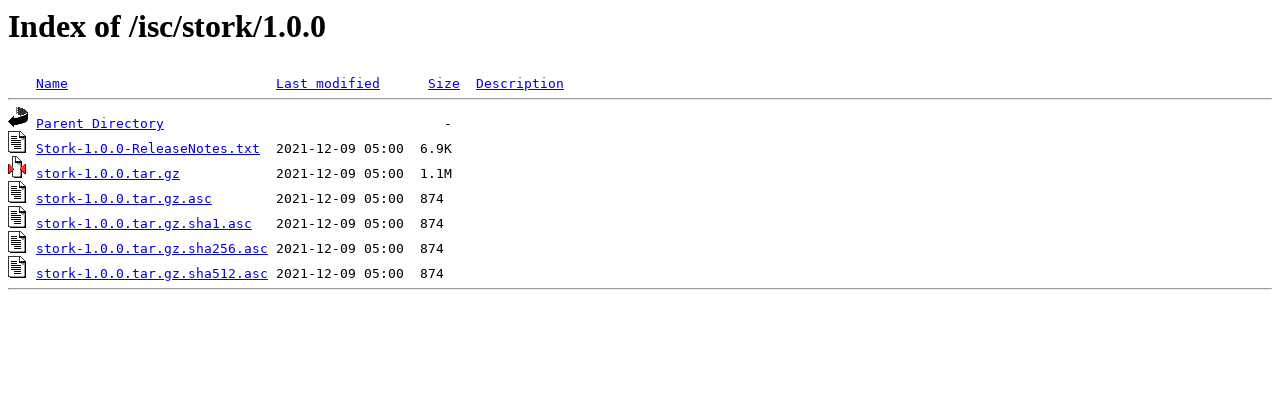

--- FILE ---
content_type: text/html;charset=ISO-8859-1
request_url: http://rsync1.au.gentoo.org/isc/stork/1.0.0/
body_size: 1347
content:
<!DOCTYPE HTML PUBLIC "-//W3C//DTD HTML 3.2 Final//EN">
<html>
 <head>
  <title>Index of /isc/stork/1.0.0</title>
 </head>
 <body>
<h1>Index of /isc/stork/1.0.0</h1>
<pre><img src="/icons/blank.gif" alt="Icon "> <a href="?C=N;O=D">Name</a>                          <a href="?C=M;O=A">Last modified</a>      <a href="?C=S;O=A">Size</a>  <a href="?C=D;O=A">Description</a><hr><img src="/icons/back.gif" alt="[PARENTDIR]"> <a href="/isc/stork/">Parent Directory</a>                                   -   
<img src="/icons/text.gif" alt="[TXT]"> <a href="Stork-1.0.0-ReleaseNotes.txt">Stork-1.0.0-ReleaseNotes.txt</a>  2021-12-09 05:00  6.9K  
<img src="/icons/compressed.gif" alt="[   ]"> <a href="stork-1.0.0.tar.gz">stork-1.0.0.tar.gz</a>            2021-12-09 05:00  1.1M  
<img src="/icons/text.gif" alt="[TXT]"> <a href="stork-1.0.0.tar.gz.asc">stork-1.0.0.tar.gz.asc</a>        2021-12-09 05:00  874   
<img src="/icons/text.gif" alt="[TXT]"> <a href="stork-1.0.0.tar.gz.sha1.asc">stork-1.0.0.tar.gz.sha1.asc</a>   2021-12-09 05:00  874   
<img src="/icons/text.gif" alt="[TXT]"> <a href="stork-1.0.0.tar.gz.sha256.asc">stork-1.0.0.tar.gz.sha256.asc</a> 2021-12-09 05:00  874   
<img src="/icons/text.gif" alt="[TXT]"> <a href="stork-1.0.0.tar.gz.sha512.asc">stork-1.0.0.tar.gz.sha512.asc</a> 2021-12-09 05:00  874   
<hr></pre>
</body></html>
